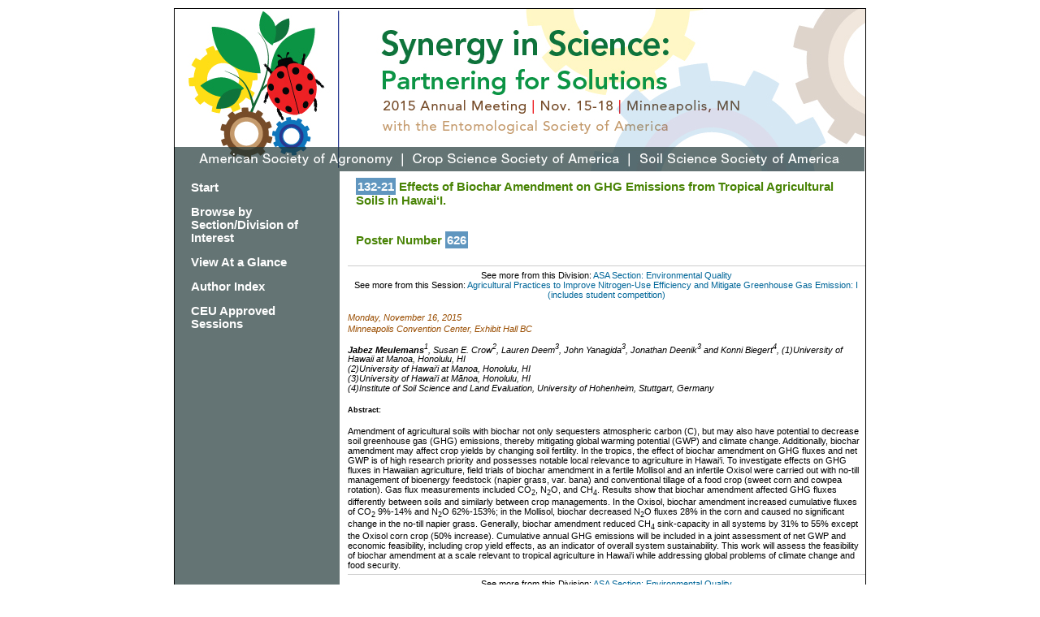

--- FILE ---
content_type: text/html; charset=UTF-8
request_url: https://scisoc.confex.com/crops/2015am/webprogram/Paper92004.html
body_size: 3165
content:
<!DOCTYPE html PUBLIC "-//W3C//DTD XHTML 1.0 Transitional//EN"
	"http://www.w3.org/TR/xhtml1/DTD/xhtml1-transitional.dtd">

<html>
	
	<head>
		<link href="stylesheets/webprogram.css" rel="stylesheet" type="text/css">
		<title>Abstract: Effects of Biochar Amendment on GHG Emissions from Tropical Agricultural Soils in Hawai‘I. (ASA, CSSA and SSSA International Annual Meetings (2015))</title>  


		
		<meta http-equiv="x-ua-compatible" content="IE=8"><script type="text/javascript" src="/static/js/jquery/1/jquery.min.js"></script>
		<script>
	$(document).ready(function(){
    /* This code is executed after the DOM has been completely loaded */

    var totWidth=0;
    var positions = new Array();
	var slidewidth = $('#gallery').width();

    $('#slides .slide').each(function(i){
        /* Loop through all the slides and store their accumulative widths in totWidth */
		$(this).width(slidewidth);
		positions[i]= totWidth;
        totWidth += $(this).width();

        /* The positions array contains each slide's commulutative offset from the left part of the container */

        if(!$(this).width())
        {
            alert("Please, fill in width & height for all your images!");
            return false;
        }
    });

    $('#slides').width(totWidth);

    /* Change the cotnainer div's width to the exact width of all the slides combined */

    $('#menu ul li a').click(function(e){

        /* On a thumbnail click */
        $('li.menuItem').removeClass('act').addClass('inact');
        $(this).parent().addClass('act');

        var pos = $(this).parent().prevAll('.menuItem').length;

        $('#slides').stop().animate({marginLeft:-positions[pos]+'px'},450);
        /* Start the sliding animation */

        e.preventDefault();
        /* Prevent the default action of the link */
    });

    $('#menu ul li.menuItem:first').addClass('act').siblings().addClass('inact');
    /* On page load, mark the first thumbnail as active */
	
	$('#mobilemenu ul li a').click(function(e){

        /* On a thumbnail click */
        $('li.menuItem').removeClass('act').addClass('inact');
        $(this).parent().addClass('act');

        var pos = $(this).parent().prevAll('.menuItem').length;

        $('#slides').stop().animate({marginLeft:-positions[pos]+'px'},450);
        /* Start the sliding animation */

        e.preventDefault();
        /* Prevent the default action of the link */
    });

    $('#mobilemenu ul li.menuItem:first').addClass('act').siblings().addClass('inact');
    /* On page load, mark the first thumbnail as active */
});
</script>
 
	</head>
	
	<body class="paper">
	
		<div class="page">
			
			<a name="top"></a>

			<!-- <h1 class="title">Abstract: Effects of Biochar Amendment on GHG Emissions from Tropical Agricultural Soils in Hawai‘I. (ASA, CSSA and SSSA International Annual Meetings (2015))</h1> -->
			
			<div class="banner">
				<a href="http://www.acsmeetings.org" target="_blank"><img src="images/banner.jpg" alt="[ International Annual Meetings - Home Page  ]" title="[ International Annual Meetings - Home Page  ]" width="100%" height="100%" border="0"></a>
			</div>
			<div class="columns clearfix">
				<div class="navigation">
	<div class="navitem"><a href="start.html" >Start</a></div>
	
		 <div class="navitem"><a href="programs.html" >Browse by Section/Division of Interest</a> </div>
	
	  <div class="navitem"><a href="ataglance.html">View At a Glance</a> </div>
	  <div class="navitem"><a href="authora.html" >Author Index</a> </div>
	  <div class="navitem">
		
		<a href="ceuapproved.html" >CEU Approved Sessions</a>
	</div>
	  
	  
	  
        <!--  <div class="navitem"><a href="https://www.acsmeetings.org/register">Register Now!</a> </div>-->	
</div>

				<div class="content">
					<h2 class="subtitle">
						<span class="number">132-21</span>
						Effects of Biochar Amendment on GHG Emissions from Tropical Agricultural Soils in Hawai‘I.
					</h2>			
					

		<h2 class="subtitle"> Poster Number <span class="number">626</span> </h2>
		





<p class="parents">See more from this Division: <a href="A04.html">ASA Section: Environmental Quality</a><br>
See more from this Session: <a href="Session14234.html">Agricultural Practices to Improve Nitrogen-Use Efficiency and Mitigate Greenhouse Gas Emission: I (includes student competition)</a></p>




	
	<div class="datetime">Monday, November 16, 2015</div>
	 <div class="location">Minneapolis Convention Center, Exhibit Hall BC<!--, First--></div>


<p>


	
	<div class="paperauthors">
	
	<b>Jabez Meulemans</b><sup>1</sup>, Susan E. Crow<sup>2</sup>, Lauren Deem<sup>3</sup>, John Yanagida<sup>3</sup>, Jonathan Deenik<sup>3</sup> and Konni Biegert<sup>4</sup>, (1)University of Hawaii at Manoa, Honolulu, HI<br>(2)University of Hawai‘i at Manoa, Honolulu, HI<br>(3)University of Hawai‘i at Mānoa, Honolulu, HI<br>(4)Institute of Soil Science and Land Evaluation, University of Hohenheim, Stuttgart, Germany
</div>

	
	<div class="media">
	
</div>


	
		 

	
	
	

<h5>Abstract:</h5>
	<div class="abstract">
	<div>Amendment of agricultural soils with biochar not only sequesters atmospheric carbon (C), but may also have potential to decrease soil greenhouse gas (GHG) emissions, thereby mitigating global warming potential (GWP) and climate change. Additionally, biochar amendment may affect crop yields by changing soil fertility. In the tropics, the effect of biochar amendment on GHG fluxes and net GWP is of high research priority and possesses notable local relevance to agriculture in Hawai&lsquo;i. To investigate effects on GHG fluxes in Hawaiian agriculture, field trials of biochar amendment in a fertile Mollisol and an infertile Oxisol were carried out with no-till management of bioenergy feedstock (napier grass, var. bana) and conventional tillage of a food crop (sweet corn and cowpea rotation). Gas flux measurements included CO<sub>2</sub>, N<sub>2</sub>O, and CH<sub>4</sub>. Results show that biochar amendment affected GHG fluxes differently between soils and similarly between crop managements. In the Oxisol, biochar amendment increased cumulative fluxes of CO<sub>2</sub> 9%-14% and N<sub>2</sub>O 62%-153%; in the Mollisol, biochar decreased N<sub>2</sub>O fluxes 28% in the corn and caused no significant change in the no-till napier grass. Generally, biochar amendment reduced CH<sub>4</sub> sink-capacity in all systems by 31% to 55% except the Oxisol corn crop (50% increase). Cumulative annual GHG emissions will be included in a joint assessment of net GWP and economic feasibility, including crop yield effects, as an indicator of overall system sustainability. This work will assess the feasibility of biochar amendment at a scale relevant to tropical agriculture in Hawai&lsquo;i while addressing global problems of climate change and food security.</div>

</div>

	
	



<p class="parents">See more from this Division: <a href="A04.html">ASA Section: Environmental Quality</a><br>
See more from this Session: <a href="Session14234.html">Agricultural Practices to Improve Nitrogen-Use Efficiency and Mitigate Greenhouse Gas Emission: I (includes student competition)</a></p>



	
	<div class="siblings">
	<a href="Paper93406.html">&lt;&lt; Previous Abstract </a>

	|

	<i> Next Abstract</i></div>


	



					
				</div>
			</div>

		</div>
		<div class="footer">
	<p>&copy; Copyright 2014 - <a href="http://www.agronomy.org/copyright/">Copyright Information, Privacy Statement, and Terms of Use</a><br />

	<a href="https://www.agronomy.org">American Society of Agronomy</a> | <a href="https://www.crops.org">Crop Science Society of America</a> | <a href="https://www.soils.org">Soil Science Society of America</a> <br /> <!-- a href="http://www.a-s-f.org">Agronomic Science Foundation</a><br / -->
	5585 Guilford Road | Madison, WI 53711-5801 | 608-273-8080 | Fax 608-273-2021<br />
	<a href="http://www.agronomy.org/certifications/">Certification</a> 608-273-8085 | Fax 608-273-2081</p>

					
</div>	
	</body>
</html>

	
